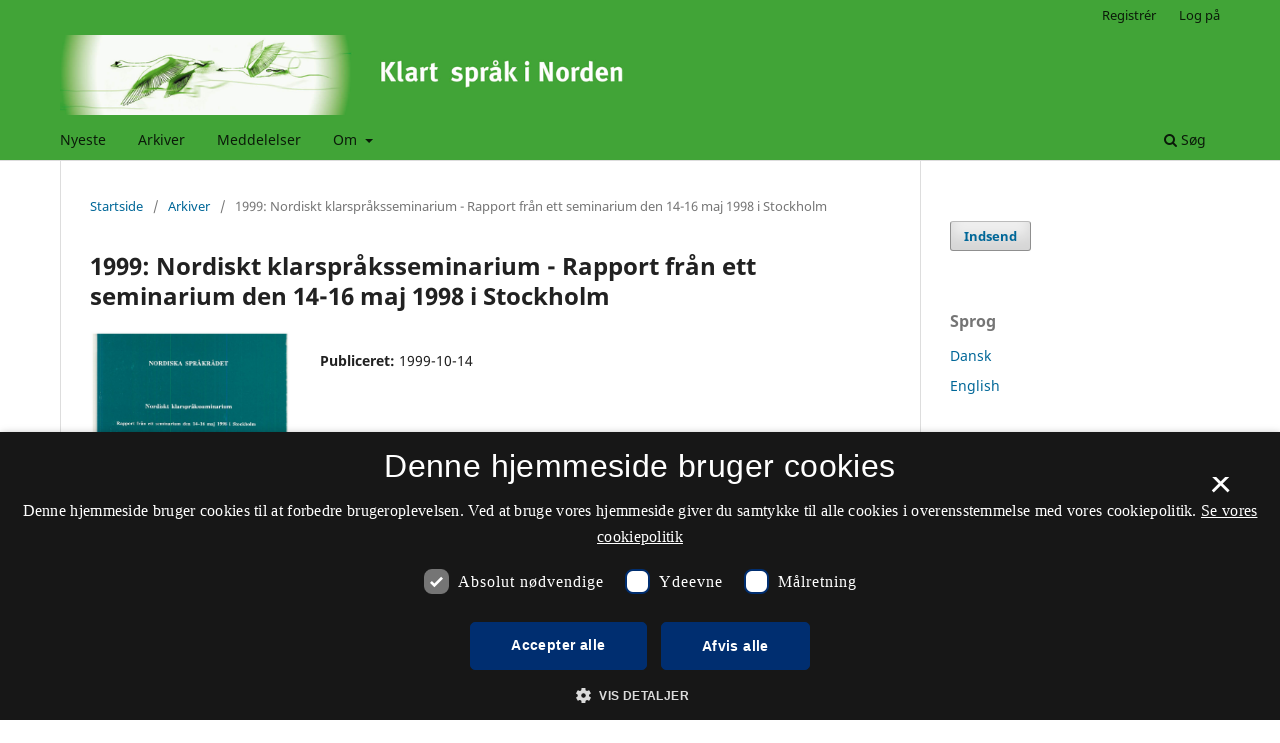

--- FILE ---
content_type: text/html; charset=utf-8
request_url: https://tidsskrift.dk/ksn/issue/view/2288
body_size: 22784
content:
<style>

	.pkp_structure_page .pkp_structure_footer_wrapper,
footer[role="contentinfo"].footer,
footer.site-footer,
footer#immersion_content_footer {
  background-color: #41a437;
}
.pkp_structure_footer_wrapper .pkp_brand_footer {
  content: url("/plugins/generic/rdlchangefooter/images/kb_logo_desktop_blue.svg");
  width: 20%;
  height: 173px;
  float: right;
  padding: 20px 0 0;
}
.footer .container .col-md-2 {
  content: url("/plugins/generic/rdlchangefooter/images/kb_logo_desktop_blue.svg");
  width: 300px;
  position: relative;
  left: 80%;
  padding: 0 0 20px;
}
#immersion_content_footer .container .row .col-2.col-sm-1.offset-10.offset-sm-11 {
  content: url("/plugins/generic/rdlchangefooter/images/kb_logo_desktop_blue.svg");
  max-width: 300px;
  margin-left: 0;
  position: relative;
  left: 125px;
  padding-bottom: 20px;
}
.pkp_footer_content {
  float: left;
  width: 50%;
}
.container.site-footer-sidebar {
  display: none;
}
.col-md.col-md-2.align-self-center.text-right {
  content: url("/plugins/generic/rdlchangefooter/images/kb_logo_desktop_blue.svg");
  max-width: 300px;
  position: relative;
  left: 50px;
  padding-bottom: 20px;
  flex: auto;
}
.col-md.site-footer-content.align-self-center p {
  color: #333333;
}
.footer .container .row p {
  color: #333333;
}
.pkp_structure_footer_wrapper .pkp_structure_footer .pkp_footer_content p {
  color: #333333;
}
#immersion_content_footer .container .row .col-md-8 p {
  color: #333333;
}
.pkp_structure_footer .link-list,
.site-footer-content .link-list {
  float: right;
  width: 100%;
  padding-left: 80%;
  color: #333333;
  text-align: left;
}
.pkp_structure_footer a,
.site-footer-content a {
  color: #333333 !important;
}
footer.site-footer a {
  color: #333333 !important;
}
#immersion_content_footer .container::after,
.site-footer .container.site-footer-content::after,
.footer .container .row::after,
.pkp_structure_footer::after {
  content: "Tidsskrift.dk\a\aHosted by Det Kgl. Bibliotek\a\aPlatform & workflow by OJS / PKP" !important;
  white-space: pre;
  font-family: 'noway';
  position: relative;
  left: 80%;
  text-align: start;
  color: #333333;
  font-size: 16px;
  padding-bottom: 20px;
}
.pkp_structure_footer {
  font-family: 'nowayregular', sans-serif;
  font-size: 16px;
}
.pkp_structure_footer::after {
  font-family: 'nowayregular', sans-serif;
  font-size: 16px;
}

</style>
<script src="//cookie-script.com/s/2d58d2b3a13b0eb49ff32a57dc77c4ab.js"></script>
<!DOCTYPE html>
<html lang="da-DK" xml:lang="da-DK">
<head>
	<meta charset="utf-8">
	<meta name="viewport" content="width=device-width, initial-scale=1.0">
	<title>
		1999: Nordiskt klarspråksseminarium - Rapport från ett seminarium den 14-16 maj 1998 i Stockholm
							| Klart språk i Norden
			</title>

	
<meta name="generator" content="Open Journal Systems 3.3.0.21" />
<link rel="alternate" type="application/atom+xml" href="https://tidsskrift.dk/ksn/gateway/plugin/WebFeedGatewayPlugin/atom">
<link rel="alternate" type="application/rdf+xml" href="https://tidsskrift.dk/ksn/gateway/plugin/WebFeedGatewayPlugin/rss">
<link rel="alternate" type="application/rss+xml" href="https://tidsskrift.dk/ksn/gateway/plugin/WebFeedGatewayPlugin/rss2">

	<link rel="stylesheet" href="https://tidsskrift.dk/ksn/$$$call$$$/page/page/css?name=stylesheet" type="text/css" /><link rel="stylesheet" href="https://tidsskrift.dk/ksn/$$$call$$$/page/page/css?name=font" type="text/css" /><link rel="stylesheet" href="https://tidsskrift.dk/lib/pkp/styles/fontawesome/fontawesome.css?v=3.3.0.21" type="text/css" /><link rel="stylesheet" href="https://tidsskrift.dk/plugins/generic/lucene/templates/lucene.css?v=3.3.0.21" type="text/css" />
</head>
<body class="pkp_page_issue pkp_op_view has_site_logo" dir="ltr">

	<div class="pkp_structure_page">

				<header class="pkp_structure_head" id="headerNavigationContainer" role="banner">
						
 <nav class="cmp_skip_to_content" aria-label="Gå til indholdslinks">
	<a href="#pkp_content_main">Spring til hovedindhold</a>
	<a href="#siteNav">Spring til hovednavigations-menu</a>
		<a href="#pkp_content_footer">Spring til bundtekst</a>
</nav>

			<div class="pkp_head_wrapper">

				<div class="pkp_site_name_wrapper">
					<button class="pkp_site_nav_toggle">
						<span>Open Menu</span>
					</button>
										<div class="pkp_site_name">
																<a href="						https://tidsskrift.dk/ksn/index
					" class="is_img">
							<img src="https://tidsskrift.dk/public/journals/141/pageHeaderLogoImage_da_DK.png" width="800" height="110" alt="Logo for tidsskriftet Klart Språk i Norden. Titlen står med hvide bogstaver på en grøn baggrund, og til venstre ses to svaner." />
						</a>
										</div>
				</div>

				
				<nav class="pkp_site_nav_menu" aria-label="Websteds-navigation">
					<a id="siteNav"></a>
					<div class="pkp_navigation_primary_row">
						<div class="pkp_navigation_primary_wrapper">
																				<ul id="navigationPrimary" class="pkp_navigation_primary pkp_nav_list">
								<li class="">
				<a href="https://tidsskrift.dk/ksn/issue/current">
					Nyeste
				</a>
							</li>
								<li class="">
				<a href="https://tidsskrift.dk/ksn/issue/archive">
					Arkiver
				</a>
							</li>
								<li class="">
				<a href="https://tidsskrift.dk/ksn/announcement">
					Meddelelser
				</a>
							</li>
								<li class="">
				<a href="https://tidsskrift.dk/ksn/about">
					Om
				</a>
									<ul>
																					<li class="">
									<a href="https://tidsskrift.dk/ksn/about">
										Om tidsskriftet
									</a>
								</li>
																												<li class="">
									<a href="https://tidsskrift.dk/ksn/about/submissions">
										Indsendelser
									</a>
								</li>
																												<li class="">
									<a href="https://tidsskrift.dk/ksn/about/editorialTeam">
										Redaktionsgruppe
									</a>
								</li>
																												<li class="">
									<a href="https://tidsskrift.dk/ksn/about/privacy">
										Erklæring om beskyttelse af personlige oplysninger
									</a>
								</li>
																												<li class="">
									<a href="https://tidsskrift.dk/ksn/about/contact">
										Kontaktperson
									</a>
								</li>
																		</ul>
							</li>
			</ul>

				

																						<div class="pkp_navigation_search_wrapper">
									<a href="https://tidsskrift.dk/ksn/search" class="pkp_search pkp_search_desktop">
										<span class="fa fa-search" aria-hidden="true"></span>
										Søg
									</a>
								</div>
													</div>
					</div>
					<div class="pkp_navigation_user_wrapper" id="navigationUserWrapper">
							<ul id="navigationUser" class="pkp_navigation_user pkp_nav_list">
								<li class="profile">
				<a href="https://tidsskrift.dk/ksn/user/register">
					Registrér
				</a>
							</li>
								<li class="profile">
				<a href="https://tidsskrift.dk/ksn/login">
					Log på
				</a>
							</li>
										</ul>

					</div>
				</nav>
			</div><!-- .pkp_head_wrapper -->
		</header><!-- .pkp_structure_head -->

						<div class="pkp_structure_content has_sidebar">
			<div class="pkp_structure_main" role="main">
				<a id="pkp_content_main"></a>

<div class="page page_issue">

				<nav class="cmp_breadcrumbs" role="navigation" aria-label="Du er her:">
	<ol>
		<li>
			<a href="https://tidsskrift.dk/ksn/index">
				Startside
			</a>
			<span class="separator">/</span>
		</li>
		<li>
			<a href="https://tidsskrift.dk/ksn/issue/archive">
				Arkiver
			</a>
			<span class="separator">/</span>
		</li>
		<li class="current" aria-current="page">
			<span aria-current="page">
									1999: Nordiskt klarspråksseminarium - Rapport från ett seminarium den 14-16 maj 1998 i Stockholm
							</span>
		</li>
	</ol>
</nav>
		<h1>
			1999: Nordiskt klarspråksseminarium - Rapport från ett seminarium den 14-16 maj 1998 i Stockholm
		</h1>
			<div class="obj_issue_toc">

		
		<div class="heading">

									<a class="cover" href="https://tidsskrift.dk/ksn/issue/view/2288">
								<img src="https://tidsskrift.dk/public/journals/141/cover_issue_2288_da_DK.jpg" alt="					Se 1999: Nordiskt klarspråksseminarium - Rapport från ett seminarium den 14-16 maj 1998 i Stockholm
				">
			</a>
		
				
												
							<div class="published">
				<span class="label">
					Publiceret:
				</span>
				<span class="value">
					1999-10-14
				</span>
			</div>
			</div>

				<div class="galleys">
			<h2 id="issueTocGalleyLabel">
				Hele nummeret
			</h2>
			<ul class="galleys_links">
									<li>
						
	
			

<a class="obj_galley_link pdf" href="https://tidsskrift.dk/ksn/issue/view/2288/88" aria-labelledby=issueTocGalleyLabel>

		
	Klarsprogsrapport 1999

	</a>
					</li>
							</ul>
		</div>
	
		<div class="sections">
			<div class="section">
									<h2>
					Kolofon og indholdsfortegnelse
				</h2>
						<ul class="cmp_article_list articles">
									<li>
						

<div class="obj_article_summary">
	
	<h3 class="title">
		<a id="article-18296" href="https://tidsskrift.dk/ksn/article/view/18296">
			Indholdsfortegelse
					</a>
	</h3>

			
			<ul class="galleys_links">
																									<li>
																										
	
							

<a class="obj_galley_link pdf" href="https://tidsskrift.dk/ksn/article/view/18296/15953" aria-labelledby=article-18296>

		
	PDF

	</a>
				</li>
					</ul>
	
	
</div>
					</li>
									<li>
						

<div class="obj_article_summary">
	
	<h3 class="title">
		<a id="article-18297" href="https://tidsskrift.dk/ksn/article/view/18297">
			Kolofon
					</a>
	</h3>

			
			<ul class="galleys_links">
																									<li>
																										
	
							

<a class="obj_galley_link pdf" href="https://tidsskrift.dk/ksn/article/view/18297/15954" aria-labelledby=article-18297>

		
	PDF

	</a>
				</li>
					</ul>
	
	
</div>
					</li>
							</ul>
				</div>
			<div class="section">
									<h2>
					Forord
				</h2>
						<ul class="cmp_article_list articles">
									<li>
						
	
<div class="obj_article_summary">
	
	<h3 class="title">
		<a id="article-18302" href="https://tidsskrift.dk/ksn/article/view/18302">
			Förord
					</a>
	</h3>

				<div class="meta">
				<div class="authors">
			Birgitta Lindgren
		</div>
		
				
		
	</div>
	
			<ul class="galleys_links">
																									<li>
																										
	
							

<a class="obj_galley_link pdf" href="https://tidsskrift.dk/ksn/article/view/18302/15959" aria-labelledby=article-18302>

		
	PDF

	</a>
				</li>
					</ul>
	
	
</div>
					</li>
							</ul>
				</div>
			<div class="section">
									<h2>
					Program og deltagere
				</h2>
						<ul class="cmp_article_list articles">
									<li>
						

<div class="obj_article_summary">
	
	<h3 class="title">
		<a id="article-18298" href="https://tidsskrift.dk/ksn/article/view/18298">
			Deltagere
					</a>
	</h3>

			
			<ul class="galleys_links">
																									<li>
																										
	
							

<a class="obj_galley_link pdf" href="https://tidsskrift.dk/ksn/article/view/18298/15955" aria-labelledby=article-18298>

		
	PDF

	</a>
				</li>
					</ul>
	
	
</div>
					</li>
									<li>
						

<div class="obj_article_summary">
	
	<h3 class="title">
		<a id="article-18299" href="https://tidsskrift.dk/ksn/article/view/18299">
			Program
					</a>
	</h3>

			
			<ul class="galleys_links">
																									<li>
																										
	
							

<a class="obj_galley_link pdf" href="https://tidsskrift.dk/ksn/article/view/18299/15956" aria-labelledby=article-18299>

		
	PDF

	</a>
				</li>
					</ul>
	
	
</div>
					</li>
							</ul>
				</div>
			<div class="section">
									<h2>
					Artikler
				</h2>
						<ul class="cmp_article_list articles">
									<li>
						
	
<div class="obj_article_summary">
	
	<h3 class="title">
		<a id="article-18303" href="https://tidsskrift.dk/ksn/article/view/18303">
			Klarspråksarbetet i Sverige
					</a>
	</h3>

				<div class="meta">
				<div class="authors">
			Barbro Ehrenberg-Sundin
		</div>
		
				
		
	</div>
	
			<ul class="galleys_links">
																									<li>
																										
	
							

<a class="obj_galley_link pdf" href="https://tidsskrift.dk/ksn/article/view/18303/15960" aria-labelledby=article-18303>

		
	PDF

	</a>
				</li>
					</ul>
	
	
</div>
					</li>
									<li>
						
	
<div class="obj_article_summary">
	
	<h3 class="title">
		<a id="article-18304" href="https://tidsskrift.dk/ksn/article/view/18304">
			Klarsprogsarbejdet i Island
					</a>
	</h3>

				<div class="meta">
				<div class="authors">
			Ari Páll Kristinsson, Eygló S. Halldórsdóttir
		</div>
		
				
		
	</div>
	
			<ul class="galleys_links">
																									<li>
																										
	
							

<a class="obj_galley_link pdf" href="https://tidsskrift.dk/ksn/article/view/18304/15961" aria-labelledby=article-18304>

		
	PDF

	</a>
				</li>
					</ul>
	
	
</div>
					</li>
									<li>
						
	
<div class="obj_article_summary">
	
	<h3 class="title">
		<a id="article-18305" href="https://tidsskrift.dk/ksn/article/view/18305">
			Klarspråkarbeidet i Noreg
					</a>
	</h3>

				<div class="meta">
				<div class="authors">
			Marit Hovdenak
		</div>
		
				
		
	</div>
	
			<ul class="galleys_links">
																									<li>
																										
	
							

<a class="obj_galley_link pdf" href="https://tidsskrift.dk/ksn/article/view/18305/15962" aria-labelledby=article-18305>

		
	PDF

	</a>
				</li>
					</ul>
	
	
</div>
					</li>
									<li>
						
	
<div class="obj_article_summary">
	
	<h3 class="title">
		<a id="article-18306" href="https://tidsskrift.dk/ksn/article/view/18306">
			Svenskt terminologiarbete - en resurs for svenska myndigheter och EUoversåttare
					</a>
	</h3>

				<div class="meta">
				<div class="authors">
			Anna-Lena Bucher
		</div>
		
				
		
	</div>
	
			<ul class="galleys_links">
																									<li>
																										
	
							

<a class="obj_galley_link pdf" href="https://tidsskrift.dk/ksn/article/view/18306/15963" aria-labelledby=article-18306>

		
	PDF

	</a>
				</li>
					</ul>
	
	
</div>
					</li>
									<li>
						
	
<div class="obj_article_summary">
	
	<h3 class="title">
		<a id="article-18307" href="https://tidsskrift.dk/ksn/article/view/18307">
			Hur många getter ar en djurenhet?
					</a>
	</h3>

				<div class="meta">
				<div class="authors">
			Urban Wigert
		</div>
		
				
		
	</div>
	
			<ul class="galleys_links">
																									<li>
																										
	
							

<a class="obj_galley_link pdf" href="https://tidsskrift.dk/ksn/article/view/18307/15964" aria-labelledby=article-18307>

		
	PDF

	</a>
				</li>
					</ul>
	
	
</div>
					</li>
									<li>
						
	
<div class="obj_article_summary">
	
	<h3 class="title">
		<a id="article-18308" href="https://tidsskrift.dk/ksn/article/view/18308">
			Plain Language Commission
					</a>
	</h3>

				<div class="meta">
				<div class="authors">
			Birgitta Lindgren
		</div>
		
				
		
	</div>
	
			<ul class="galleys_links">
																									<li>
																										
	
							

<a class="obj_galley_link pdf" href="https://tidsskrift.dk/ksn/article/view/18308/15965" aria-labelledby=article-18308>

		
	PDF

	</a>
				</li>
					</ul>
	
	
</div>
					</li>
									<li>
						
	
<div class="obj_article_summary">
	
	<h3 class="title">
		<a id="article-18309" href="https://tidsskrift.dk/ksn/article/view/18309">
			Bygga murar eller bygga broar
					</a>
	</h3>

				<div class="meta">
				<div class="authors">
			Elisabeth Lampinen
		</div>
		
				
		
	</div>
	
			<ul class="galleys_links">
																									<li>
																										
	
							

<a class="obj_galley_link pdf" href="https://tidsskrift.dk/ksn/article/view/18309/15966" aria-labelledby=article-18309>

		
	PDF

	</a>
				</li>
					</ul>
	
	
</div>
					</li>
									<li>
						
	
<div class="obj_article_summary">
	
	<h3 class="title">
		<a id="article-18310" href="https://tidsskrift.dk/ksn/article/view/18310">
			Ett språkvårdsprojekt vid PRV Bolag
					</a>
	</h3>

				<div class="meta">
				<div class="authors">
			Maureen Sundin
		</div>
		
				
		
	</div>
	
			<ul class="galleys_links">
																									<li>
																										
	
							

<a class="obj_galley_link pdf" href="https://tidsskrift.dk/ksn/article/view/18310/15967" aria-labelledby=article-18310>

		
	PDF

	</a>
				</li>
					</ul>
	
	
</div>
					</li>
									<li>
						
	
<div class="obj_article_summary">
	
	<h3 class="title">
		<a id="article-18311" href="https://tidsskrift.dk/ksn/article/view/18311">
			Vem som helst kan ju läsa!
					</a>
	</h3>

				<div class="meta">
				<div class="authors">
			Lars Bern
		</div>
		
				
		
	</div>
	
			<ul class="galleys_links">
																									<li>
																										
	
							

<a class="obj_galley_link pdf" href="https://tidsskrift.dk/ksn/article/view/18311/15968" aria-labelledby=article-18311>

		
	PDF

	</a>
				</li>
					</ul>
	
	
</div>
					</li>
							</ul>
				</div>
			<div class="section">
									<h2>
					Slutdiskussion
				</h2>
						<ul class="cmp_article_list articles">
									<li>
						

<div class="obj_article_summary">
	
	<h3 class="title">
		<a id="article-18312" href="https://tidsskrift.dk/ksn/article/view/18312">
			Slutdiskussion
					</a>
	</h3>

			
			<ul class="galleys_links">
																									<li>
																										
	
							

<a class="obj_galley_link pdf" href="https://tidsskrift.dk/ksn/article/view/18312/15969" aria-labelledby=article-18312>

		
	PDF

	</a>
				</li>
					</ul>
	
	
</div>
					</li>
							</ul>
				</div>
			<div class="section">
									<h2>
					Litteratur
				</h2>
						<ul class="cmp_article_list articles">
									<li>
						

<div class="obj_article_summary">
	
	<h3 class="title">
		<a id="article-18300" href="https://tidsskrift.dk/ksn/article/view/18300">
			Litteratur
					</a>
	</h3>

			
			<ul class="galleys_links">
																									<li>
																										
	
							

<a class="obj_galley_link pdf" href="https://tidsskrift.dk/ksn/article/view/18300/15957" aria-labelledby=article-18300>

		
	PDF

	</a>
				</li>
					</ul>
	
	
</div>
					</li>
							</ul>
				</div>
			<div class="section">
									<h2>
					Andet
				</h2>
						<ul class="cmp_article_list articles">
									<li>
						

<div class="obj_article_summary">
	
	<h3 class="title">
		<a id="article-18301" href="https://tidsskrift.dk/ksn/article/view/18301">
			Sprognævnenes adresser
					</a>
	</h3>

			
			<ul class="galleys_links">
																									<li>
																										
	
							

<a class="obj_galley_link pdf" href="https://tidsskrift.dk/ksn/article/view/18301/15958" aria-labelledby=article-18301>

		
	PDF

	</a>
				</li>
					</ul>
	
	
</div>
					</li>
							</ul>
				</div>
		</div><!-- .sections -->
</div>
	</div>

	</div><!-- pkp_structure_main -->

									<div class="pkp_structure_sidebar left" role="complementary" aria-label="Sidemenu">
				<div class="pkp_block block_make_submission">
	<h2 class="pkp_screen_reader">
		Indsend
	</h2>

	<div class="content">
		<a class="block_make_submission_link" href="https://tidsskrift.dk/ksn/about/submissions">
			Indsend
		</a>
	</div>
</div>
<div class="pkp_block block_language">
	<h2 class="title">
		Sprog
	</h2>

	<div class="content">
		<ul>
							<li class="locale_da_DK current" lang="da-DK">
					<a href="https://tidsskrift.dk/ksn/user/setLocale/da_DK?source=%2Fksn%2Fissue%2Fview%2F2288">
						Dansk
					</a>
				</li>
							<li class="locale_en_US" lang="en-US">
					<a href="https://tidsskrift.dk/ksn/user/setLocale/en_US?source=%2Fksn%2Fissue%2Fview%2F2288">
						English
					</a>
				</li>
					</ul>
	</div>
</div><!-- .block_language -->
<div class="pkp_block block_information">
	<h2 class="title">Information</h2>
	<div class="content">
		<ul>
							<li>
					<a href="https://tidsskrift.dk/ksn/information/readers">
						Til læsere
					</a>
				</li>
										<li>
					<a href="https://tidsskrift.dk/ksn/information/authors">
						Til forfattere
					</a>
				</li>
										<li>
					<a href="https://tidsskrift.dk/ksn/information/librarians">
						Til bibliotekarer
					</a>
				</li>
					</ul>
	</div>
</div>
<div class="pkp_block block_web_feed">
	<h2 class="title">Nyeste nummer</h2>
	<div class="content">
		<ul>
			<li>
				<a href="https://tidsskrift.dk/ksn/gateway/plugin/WebFeedGatewayPlugin/atom">
					<img src="https://tidsskrift.dk/lib/pkp/templates/images/atom.svg" alt="Atom-logo">
				</a>
			</li>
			<li>
				<a href="https://tidsskrift.dk/ksn/gateway/plugin/WebFeedGatewayPlugin/rss2">
					<img src="https://tidsskrift.dk/lib/pkp/templates/images/rss20_logo.svg" alt="RSS2-logo">
				</a>
			</li>
			<li>
				<a href="https://tidsskrift.dk/ksn/gateway/plugin/WebFeedGatewayPlugin/rss">
					<img src="https://tidsskrift.dk/lib/pkp/templates/images/rss10_logo.svg" alt="RSS1-logo">
				</a>
			</li>
		</ul>
	</div>
</div>

			</div><!-- pkp_sidebar.left -->
			</div><!-- pkp_structure_content -->

<div class="pkp_structure_footer_wrapper" role="contentinfo">
	<a id="pkp_content_footer"></a>

	<div class="pkp_structure_footer">

					<div class="pkp_footer_content">
				<p><strong>Klart språk i Norden</strong></p>
<p>ISSN 2323-4113 (Trykt) <br />ISSN 2246-8919 (Online)</p>
<p><a href="https://www.was.digst.dk/tidsskrift-dk">Tilgængelighedserklæring</a></p>
			</div>
		
		<div class="pkp_brand_footer" role="complementary">
			<a href="https://tidsskrift.dk/ksn/about/aboutThisPublishingSystem">
				<img alt="Mere information om dette publiceringssystem, platform og workflow fra OJS/PKP." src="https://tidsskrift.dk/templates/images/ojs_brand.png">
			</a>
		</div>
	</div>
</div><!-- pkp_structure_footer_wrapper -->

</div><!-- pkp_structure_page -->

<script src="https://tidsskrift.dk/lib/pkp/lib/vendor/components/jquery/jquery.min.js?v=3.3.0.21" type="text/javascript"></script><script src="https://tidsskrift.dk/lib/pkp/lib/vendor/components/jqueryui/jquery-ui.min.js?v=3.3.0.21" type="text/javascript"></script><script src="https://tidsskrift.dk/plugins/themes/default/js/lib/popper/popper.js?v=3.3.0.21" type="text/javascript"></script><script src="https://tidsskrift.dk/plugins/themes/default/js/lib/bootstrap/util.js?v=3.3.0.21" type="text/javascript"></script><script src="https://tidsskrift.dk/plugins/themes/default/js/lib/bootstrap/dropdown.js?v=3.3.0.21" type="text/javascript"></script><script src="https://tidsskrift.dk/plugins/themes/default/js/main.js?v=3.3.0.21" type="text/javascript"></script>


</body>
</html>
